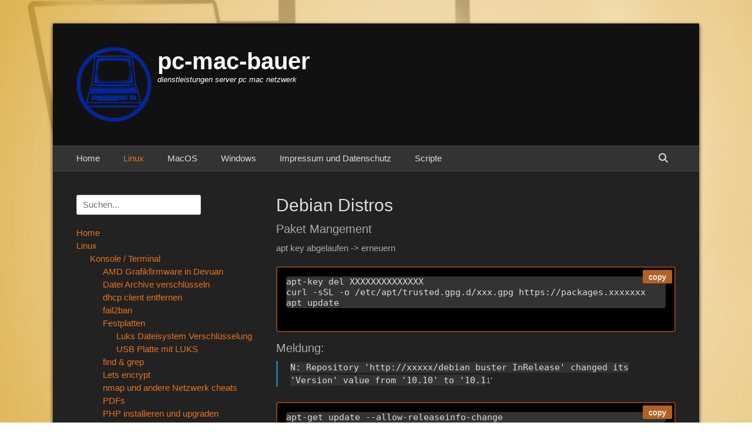

--- FILE ---
content_type: text/html; charset=UTF-8
request_url: https://pcmacb.de/?page_id=584
body_size: 10998
content:
		<!DOCTYPE html>
		<html lang="de">
		
<head>
		<meta charset="UTF-8">
		<link rel="profile" href="http://gmpg.org/xfn/11">
		<title>Debian Distros &#8211; pc-mac-bauer</title>
<meta name='robots' content='max-image-preview:large' />
<meta name="viewport" content="width=device-width, initial-scale=1, minimum-scale=1"><link rel="alternate" type="application/rss+xml" title="pc-mac-bauer &raquo; Feed" href="https://pcmacb.de/?feed=rss2" />
<link rel="alternate" type="application/rss+xml" title="pc-mac-bauer &raquo; Kommentar-Feed" href="https://pcmacb.de/?feed=comments-rss2" />
<link rel="alternate" title="oEmbed (JSON)" type="application/json+oembed" href="https://pcmacb.de/index.php?rest_route=%2Foembed%2F1.0%2Fembed&#038;url=https%3A%2F%2Fpcmacb.de%2F%3Fpage_id%3D584" />
<link rel="alternate" title="oEmbed (XML)" type="text/xml+oembed" href="https://pcmacb.de/index.php?rest_route=%2Foembed%2F1.0%2Fembed&#038;url=https%3A%2F%2Fpcmacb.de%2F%3Fpage_id%3D584&#038;format=xml" />
<style id='wp-img-auto-sizes-contain-inline-css' type='text/css'>
img:is([sizes=auto i],[sizes^="auto," i]){contain-intrinsic-size:3000px 1500px}
/*# sourceURL=wp-img-auto-sizes-contain-inline-css */
</style>
<style id='wp-emoji-styles-inline-css' type='text/css'>

	img.wp-smiley, img.emoji {
		display: inline !important;
		border: none !important;
		box-shadow: none !important;
		height: 1em !important;
		width: 1em !important;
		margin: 0 0.07em !important;
		vertical-align: -0.1em !important;
		background: none !important;
		padding: 0 !important;
	}
/*# sourceURL=wp-emoji-styles-inline-css */
</style>
<style id='wp-block-library-inline-css' type='text/css'>
:root{--wp-block-synced-color:#7a00df;--wp-block-synced-color--rgb:122,0,223;--wp-bound-block-color:var(--wp-block-synced-color);--wp-editor-canvas-background:#ddd;--wp-admin-theme-color:#007cba;--wp-admin-theme-color--rgb:0,124,186;--wp-admin-theme-color-darker-10:#006ba1;--wp-admin-theme-color-darker-10--rgb:0,107,160.5;--wp-admin-theme-color-darker-20:#005a87;--wp-admin-theme-color-darker-20--rgb:0,90,135;--wp-admin-border-width-focus:2px}@media (min-resolution:192dpi){:root{--wp-admin-border-width-focus:1.5px}}.wp-element-button{cursor:pointer}:root .has-very-light-gray-background-color{background-color:#eee}:root .has-very-dark-gray-background-color{background-color:#313131}:root .has-very-light-gray-color{color:#eee}:root .has-very-dark-gray-color{color:#313131}:root .has-vivid-green-cyan-to-vivid-cyan-blue-gradient-background{background:linear-gradient(135deg,#00d084,#0693e3)}:root .has-purple-crush-gradient-background{background:linear-gradient(135deg,#34e2e4,#4721fb 50%,#ab1dfe)}:root .has-hazy-dawn-gradient-background{background:linear-gradient(135deg,#faaca8,#dad0ec)}:root .has-subdued-olive-gradient-background{background:linear-gradient(135deg,#fafae1,#67a671)}:root .has-atomic-cream-gradient-background{background:linear-gradient(135deg,#fdd79a,#004a59)}:root .has-nightshade-gradient-background{background:linear-gradient(135deg,#330968,#31cdcf)}:root .has-midnight-gradient-background{background:linear-gradient(135deg,#020381,#2874fc)}:root{--wp--preset--font-size--normal:16px;--wp--preset--font-size--huge:42px}.has-regular-font-size{font-size:1em}.has-larger-font-size{font-size:2.625em}.has-normal-font-size{font-size:var(--wp--preset--font-size--normal)}.has-huge-font-size{font-size:var(--wp--preset--font-size--huge)}.has-text-align-center{text-align:center}.has-text-align-left{text-align:left}.has-text-align-right{text-align:right}.has-fit-text{white-space:nowrap!important}#end-resizable-editor-section{display:none}.aligncenter{clear:both}.items-justified-left{justify-content:flex-start}.items-justified-center{justify-content:center}.items-justified-right{justify-content:flex-end}.items-justified-space-between{justify-content:space-between}.screen-reader-text{border:0;clip-path:inset(50%);height:1px;margin:-1px;overflow:hidden;padding:0;position:absolute;width:1px;word-wrap:normal!important}.screen-reader-text:focus{background-color:#ddd;clip-path:none;color:#444;display:block;font-size:1em;height:auto;left:5px;line-height:normal;padding:15px 23px 14px;text-decoration:none;top:5px;width:auto;z-index:100000}html :where(.has-border-color){border-style:solid}html :where([style*=border-top-color]){border-top-style:solid}html :where([style*=border-right-color]){border-right-style:solid}html :where([style*=border-bottom-color]){border-bottom-style:solid}html :where([style*=border-left-color]){border-left-style:solid}html :where([style*=border-width]){border-style:solid}html :where([style*=border-top-width]){border-top-style:solid}html :where([style*=border-right-width]){border-right-style:solid}html :where([style*=border-bottom-width]){border-bottom-style:solid}html :where([style*=border-left-width]){border-left-style:solid}html :where(img[class*=wp-image-]){height:auto;max-width:100%}:where(figure){margin:0 0 1em}html :where(.is-position-sticky){--wp-admin--admin-bar--position-offset:var(--wp-admin--admin-bar--height,0px)}@media screen and (max-width:600px){html :where(.is-position-sticky){--wp-admin--admin-bar--position-offset:0px}}

/*# sourceURL=wp-block-library-inline-css */
</style><style id='wp-block-heading-inline-css' type='text/css'>
h1:where(.wp-block-heading).has-background,h2:where(.wp-block-heading).has-background,h3:where(.wp-block-heading).has-background,h4:where(.wp-block-heading).has-background,h5:where(.wp-block-heading).has-background,h6:where(.wp-block-heading).has-background{padding:1.25em 2.375em}h1.has-text-align-left[style*=writing-mode]:where([style*=vertical-lr]),h1.has-text-align-right[style*=writing-mode]:where([style*=vertical-rl]),h2.has-text-align-left[style*=writing-mode]:where([style*=vertical-lr]),h2.has-text-align-right[style*=writing-mode]:where([style*=vertical-rl]),h3.has-text-align-left[style*=writing-mode]:where([style*=vertical-lr]),h3.has-text-align-right[style*=writing-mode]:where([style*=vertical-rl]),h4.has-text-align-left[style*=writing-mode]:where([style*=vertical-lr]),h4.has-text-align-right[style*=writing-mode]:where([style*=vertical-rl]),h5.has-text-align-left[style*=writing-mode]:where([style*=vertical-lr]),h5.has-text-align-right[style*=writing-mode]:where([style*=vertical-rl]),h6.has-text-align-left[style*=writing-mode]:where([style*=vertical-lr]),h6.has-text-align-right[style*=writing-mode]:where([style*=vertical-rl]){rotate:180deg}
/*# sourceURL=https://pcmacb.de/wp-includes/blocks/heading/style.min.css */
</style>
<style id='wp-block-code-inline-css' type='text/css'>
.wp-block-code{box-sizing:border-box}.wp-block-code code{
  /*!rtl:begin:ignore*/direction:ltr;display:block;font-family:inherit;overflow-wrap:break-word;text-align:initial;white-space:pre-wrap
  /*!rtl:end:ignore*/}
/*# sourceURL=https://pcmacb.de/wp-includes/blocks/code/style.min.css */
</style>
<style id='wp-block-code-theme-inline-css' type='text/css'>
.wp-block-code{border:1px solid #ccc;border-radius:4px;font-family:Menlo,Consolas,monaco,monospace;padding:.8em 1em}
/*# sourceURL=https://pcmacb.de/wp-includes/blocks/code/theme.min.css */
</style>
<style id='wp-block-paragraph-inline-css' type='text/css'>
.is-small-text{font-size:.875em}.is-regular-text{font-size:1em}.is-large-text{font-size:2.25em}.is-larger-text{font-size:3em}.has-drop-cap:not(:focus):first-letter{float:left;font-size:8.4em;font-style:normal;font-weight:100;line-height:.68;margin:.05em .1em 0 0;text-transform:uppercase}body.rtl .has-drop-cap:not(:focus):first-letter{float:none;margin-left:.1em}p.has-drop-cap.has-background{overflow:hidden}:root :where(p.has-background){padding:1.25em 2.375em}:where(p.has-text-color:not(.has-link-color)) a{color:inherit}p.has-text-align-left[style*="writing-mode:vertical-lr"],p.has-text-align-right[style*="writing-mode:vertical-rl"]{rotate:180deg}
/*# sourceURL=https://pcmacb.de/wp-includes/blocks/paragraph/style.min.css */
</style>
<style id='wp-block-quote-inline-css' type='text/css'>
.wp-block-quote{box-sizing:border-box;overflow-wrap:break-word}.wp-block-quote.is-large:where(:not(.is-style-plain)),.wp-block-quote.is-style-large:where(:not(.is-style-plain)){margin-bottom:1em;padding:0 1em}.wp-block-quote.is-large:where(:not(.is-style-plain)) p,.wp-block-quote.is-style-large:where(:not(.is-style-plain)) p{font-size:1.5em;font-style:italic;line-height:1.6}.wp-block-quote.is-large:where(:not(.is-style-plain)) cite,.wp-block-quote.is-large:where(:not(.is-style-plain)) footer,.wp-block-quote.is-style-large:where(:not(.is-style-plain)) cite,.wp-block-quote.is-style-large:where(:not(.is-style-plain)) footer{font-size:1.125em;text-align:right}.wp-block-quote>cite{display:block}
/*# sourceURL=https://pcmacb.de/wp-includes/blocks/quote/style.min.css */
</style>
<style id='wp-block-quote-theme-inline-css' type='text/css'>
.wp-block-quote{border-left:.25em solid;margin:0 0 1.75em;padding-left:1em}.wp-block-quote cite,.wp-block-quote footer{color:currentColor;font-size:.8125em;font-style:normal;position:relative}.wp-block-quote:where(.has-text-align-right){border-left:none;border-right:.25em solid;padding-left:0;padding-right:1em}.wp-block-quote:where(.has-text-align-center){border:none;padding-left:0}.wp-block-quote.is-large,.wp-block-quote.is-style-large,.wp-block-quote:where(.is-style-plain){border:none}
/*# sourceURL=https://pcmacb.de/wp-includes/blocks/quote/theme.min.css */
</style>
<style id='global-styles-inline-css' type='text/css'>
:root{--wp--preset--aspect-ratio--square: 1;--wp--preset--aspect-ratio--4-3: 4/3;--wp--preset--aspect-ratio--3-4: 3/4;--wp--preset--aspect-ratio--3-2: 3/2;--wp--preset--aspect-ratio--2-3: 2/3;--wp--preset--aspect-ratio--16-9: 16/9;--wp--preset--aspect-ratio--9-16: 9/16;--wp--preset--color--black: #111111;--wp--preset--color--cyan-bluish-gray: #abb8c3;--wp--preset--color--white: #ffffff;--wp--preset--color--pale-pink: #f78da7;--wp--preset--color--vivid-red: #cf2e2e;--wp--preset--color--luminous-vivid-orange: #ff6900;--wp--preset--color--luminous-vivid-amber: #fcb900;--wp--preset--color--light-green-cyan: #7bdcb5;--wp--preset--color--vivid-green-cyan: #00d084;--wp--preset--color--pale-cyan-blue: #8ed1fc;--wp--preset--color--vivid-cyan-blue: #0693e3;--wp--preset--color--vivid-purple: #9b51e0;--wp--preset--color--gray: #f4f4f4;--wp--preset--color--yellow: #e5ae4a;--wp--preset--color--blue: #21759b;--wp--preset--gradient--vivid-cyan-blue-to-vivid-purple: linear-gradient(135deg,rgb(6,147,227) 0%,rgb(155,81,224) 100%);--wp--preset--gradient--light-green-cyan-to-vivid-green-cyan: linear-gradient(135deg,rgb(122,220,180) 0%,rgb(0,208,130) 100%);--wp--preset--gradient--luminous-vivid-amber-to-luminous-vivid-orange: linear-gradient(135deg,rgb(252,185,0) 0%,rgb(255,105,0) 100%);--wp--preset--gradient--luminous-vivid-orange-to-vivid-red: linear-gradient(135deg,rgb(255,105,0) 0%,rgb(207,46,46) 100%);--wp--preset--gradient--very-light-gray-to-cyan-bluish-gray: linear-gradient(135deg,rgb(238,238,238) 0%,rgb(169,184,195) 100%);--wp--preset--gradient--cool-to-warm-spectrum: linear-gradient(135deg,rgb(74,234,220) 0%,rgb(151,120,209) 20%,rgb(207,42,186) 40%,rgb(238,44,130) 60%,rgb(251,105,98) 80%,rgb(254,248,76) 100%);--wp--preset--gradient--blush-light-purple: linear-gradient(135deg,rgb(255,206,236) 0%,rgb(152,150,240) 100%);--wp--preset--gradient--blush-bordeaux: linear-gradient(135deg,rgb(254,205,165) 0%,rgb(254,45,45) 50%,rgb(107,0,62) 100%);--wp--preset--gradient--luminous-dusk: linear-gradient(135deg,rgb(255,203,112) 0%,rgb(199,81,192) 50%,rgb(65,88,208) 100%);--wp--preset--gradient--pale-ocean: linear-gradient(135deg,rgb(255,245,203) 0%,rgb(182,227,212) 50%,rgb(51,167,181) 100%);--wp--preset--gradient--electric-grass: linear-gradient(135deg,rgb(202,248,128) 0%,rgb(113,206,126) 100%);--wp--preset--gradient--midnight: linear-gradient(135deg,rgb(2,3,129) 0%,rgb(40,116,252) 100%);--wp--preset--font-size--small: 14px;--wp--preset--font-size--medium: 20px;--wp--preset--font-size--large: 48px;--wp--preset--font-size--x-large: 42px;--wp--preset--font-size--normal: 17px;--wp--preset--font-size--huge: 64px;--wp--preset--spacing--20: 0.44rem;--wp--preset--spacing--30: 0.67rem;--wp--preset--spacing--40: 1rem;--wp--preset--spacing--50: 1.5rem;--wp--preset--spacing--60: 2.25rem;--wp--preset--spacing--70: 3.38rem;--wp--preset--spacing--80: 5.06rem;--wp--preset--shadow--natural: 6px 6px 9px rgba(0, 0, 0, 0.2);--wp--preset--shadow--deep: 12px 12px 50px rgba(0, 0, 0, 0.4);--wp--preset--shadow--sharp: 6px 6px 0px rgba(0, 0, 0, 0.2);--wp--preset--shadow--outlined: 6px 6px 0px -3px rgb(255, 255, 255), 6px 6px rgb(0, 0, 0);--wp--preset--shadow--crisp: 6px 6px 0px rgb(0, 0, 0);}:where(.is-layout-flex){gap: 0.5em;}:where(.is-layout-grid){gap: 0.5em;}body .is-layout-flex{display: flex;}.is-layout-flex{flex-wrap: wrap;align-items: center;}.is-layout-flex > :is(*, div){margin: 0;}body .is-layout-grid{display: grid;}.is-layout-grid > :is(*, div){margin: 0;}:where(.wp-block-columns.is-layout-flex){gap: 2em;}:where(.wp-block-columns.is-layout-grid){gap: 2em;}:where(.wp-block-post-template.is-layout-flex){gap: 1.25em;}:where(.wp-block-post-template.is-layout-grid){gap: 1.25em;}.has-black-color{color: var(--wp--preset--color--black) !important;}.has-cyan-bluish-gray-color{color: var(--wp--preset--color--cyan-bluish-gray) !important;}.has-white-color{color: var(--wp--preset--color--white) !important;}.has-pale-pink-color{color: var(--wp--preset--color--pale-pink) !important;}.has-vivid-red-color{color: var(--wp--preset--color--vivid-red) !important;}.has-luminous-vivid-orange-color{color: var(--wp--preset--color--luminous-vivid-orange) !important;}.has-luminous-vivid-amber-color{color: var(--wp--preset--color--luminous-vivid-amber) !important;}.has-light-green-cyan-color{color: var(--wp--preset--color--light-green-cyan) !important;}.has-vivid-green-cyan-color{color: var(--wp--preset--color--vivid-green-cyan) !important;}.has-pale-cyan-blue-color{color: var(--wp--preset--color--pale-cyan-blue) !important;}.has-vivid-cyan-blue-color{color: var(--wp--preset--color--vivid-cyan-blue) !important;}.has-vivid-purple-color{color: var(--wp--preset--color--vivid-purple) !important;}.has-black-background-color{background-color: var(--wp--preset--color--black) !important;}.has-cyan-bluish-gray-background-color{background-color: var(--wp--preset--color--cyan-bluish-gray) !important;}.has-white-background-color{background-color: var(--wp--preset--color--white) !important;}.has-pale-pink-background-color{background-color: var(--wp--preset--color--pale-pink) !important;}.has-vivid-red-background-color{background-color: var(--wp--preset--color--vivid-red) !important;}.has-luminous-vivid-orange-background-color{background-color: var(--wp--preset--color--luminous-vivid-orange) !important;}.has-luminous-vivid-amber-background-color{background-color: var(--wp--preset--color--luminous-vivid-amber) !important;}.has-light-green-cyan-background-color{background-color: var(--wp--preset--color--light-green-cyan) !important;}.has-vivid-green-cyan-background-color{background-color: var(--wp--preset--color--vivid-green-cyan) !important;}.has-pale-cyan-blue-background-color{background-color: var(--wp--preset--color--pale-cyan-blue) !important;}.has-vivid-cyan-blue-background-color{background-color: var(--wp--preset--color--vivid-cyan-blue) !important;}.has-vivid-purple-background-color{background-color: var(--wp--preset--color--vivid-purple) !important;}.has-black-border-color{border-color: var(--wp--preset--color--black) !important;}.has-cyan-bluish-gray-border-color{border-color: var(--wp--preset--color--cyan-bluish-gray) !important;}.has-white-border-color{border-color: var(--wp--preset--color--white) !important;}.has-pale-pink-border-color{border-color: var(--wp--preset--color--pale-pink) !important;}.has-vivid-red-border-color{border-color: var(--wp--preset--color--vivid-red) !important;}.has-luminous-vivid-orange-border-color{border-color: var(--wp--preset--color--luminous-vivid-orange) !important;}.has-luminous-vivid-amber-border-color{border-color: var(--wp--preset--color--luminous-vivid-amber) !important;}.has-light-green-cyan-border-color{border-color: var(--wp--preset--color--light-green-cyan) !important;}.has-vivid-green-cyan-border-color{border-color: var(--wp--preset--color--vivid-green-cyan) !important;}.has-pale-cyan-blue-border-color{border-color: var(--wp--preset--color--pale-cyan-blue) !important;}.has-vivid-cyan-blue-border-color{border-color: var(--wp--preset--color--vivid-cyan-blue) !important;}.has-vivid-purple-border-color{border-color: var(--wp--preset--color--vivid-purple) !important;}.has-vivid-cyan-blue-to-vivid-purple-gradient-background{background: var(--wp--preset--gradient--vivid-cyan-blue-to-vivid-purple) !important;}.has-light-green-cyan-to-vivid-green-cyan-gradient-background{background: var(--wp--preset--gradient--light-green-cyan-to-vivid-green-cyan) !important;}.has-luminous-vivid-amber-to-luminous-vivid-orange-gradient-background{background: var(--wp--preset--gradient--luminous-vivid-amber-to-luminous-vivid-orange) !important;}.has-luminous-vivid-orange-to-vivid-red-gradient-background{background: var(--wp--preset--gradient--luminous-vivid-orange-to-vivid-red) !important;}.has-very-light-gray-to-cyan-bluish-gray-gradient-background{background: var(--wp--preset--gradient--very-light-gray-to-cyan-bluish-gray) !important;}.has-cool-to-warm-spectrum-gradient-background{background: var(--wp--preset--gradient--cool-to-warm-spectrum) !important;}.has-blush-light-purple-gradient-background{background: var(--wp--preset--gradient--blush-light-purple) !important;}.has-blush-bordeaux-gradient-background{background: var(--wp--preset--gradient--blush-bordeaux) !important;}.has-luminous-dusk-gradient-background{background: var(--wp--preset--gradient--luminous-dusk) !important;}.has-pale-ocean-gradient-background{background: var(--wp--preset--gradient--pale-ocean) !important;}.has-electric-grass-gradient-background{background: var(--wp--preset--gradient--electric-grass) !important;}.has-midnight-gradient-background{background: var(--wp--preset--gradient--midnight) !important;}.has-small-font-size{font-size: var(--wp--preset--font-size--small) !important;}.has-medium-font-size{font-size: var(--wp--preset--font-size--medium) !important;}.has-large-font-size{font-size: var(--wp--preset--font-size--large) !important;}.has-x-large-font-size{font-size: var(--wp--preset--font-size--x-large) !important;}
/*# sourceURL=global-styles-inline-css */
</style>

<style id='classic-theme-styles-inline-css' type='text/css'>
/*! This file is auto-generated */
.wp-block-button__link{color:#fff;background-color:#32373c;border-radius:9999px;box-shadow:none;text-decoration:none;padding:calc(.667em + 2px) calc(1.333em + 2px);font-size:1.125em}.wp-block-file__button{background:#32373c;color:#fff;text-decoration:none}
/*# sourceURL=/wp-includes/css/classic-themes.min.css */
</style>
<link rel='stylesheet' id='catchbase-style-css' href='https://pcmacb.de/wp-content/themes/catch-base/style.css?ver=20251211-131114' type='text/css' media='all' />
<link rel='stylesheet' id='catch-base-block-style-css' href='https://pcmacb.de/wp-content/themes/catch-base/css/blocks.css?ver=3.5.1' type='text/css' media='all' />
<link rel='stylesheet' id='font-awesome-css' href='https://pcmacb.de/wp-content/themes/catch-base/css/font-awesome/css/all.min.css?ver=6.7.2' type='text/css' media='all' />
<link rel='stylesheet' id='catchbase-dark-css' href='https://pcmacb.de/wp-content/themes/catch-base/css/colors/dark.css' type='text/css' media='all' />
<link rel='stylesheet' id='catchbase-responsive-css' href='https://pcmacb.de/wp-content/themes/catch-base/css/responsive.css?ver=6.9' type='text/css' media='all' />
<link rel='stylesheet' id='jquery-sidr-css' href='https://pcmacb.de/wp-content/themes/catch-base/css/jquery.sidr.dark.min.css?ver=2.1.0' type='text/css' media='all' />
<script type="text/javascript" src="https://pcmacb.de/wp-includes/js/jquery/jquery.min.js?ver=3.7.1" id="jquery-core-js"></script>
<script type="text/javascript" src="https://pcmacb.de/wp-includes/js/jquery/jquery-migrate.min.js?ver=3.4.1" id="jquery-migrate-js"></script>
<script type="text/javascript" src="https://pcmacb.de/wp-content/themes/catch-base/js/jquery.sidr.min.js?ver=2.2.1.1" id="jquery-sidr-js"></script>
<script type="text/javascript" src="https://pcmacb.de/wp-content/themes/catch-base/js/catchbase-custom-scripts.min.js" id="catchbase-custom-scripts-js"></script>
<link rel="https://api.w.org/" href="https://pcmacb.de/index.php?rest_route=/" /><link rel="alternate" title="JSON" type="application/json" href="https://pcmacb.de/index.php?rest_route=/wp/v2/pages/584" /><link rel="EditURI" type="application/rsd+xml" title="RSD" href="https://pcmacb.de/xmlrpc.php?rsd" />
<meta name="generator" content="WordPress 6.9" />
<link rel="canonical" href="https://pcmacb.de/?page_id=584" />
<link rel='shortlink' href='https://pcmacb.de/?p=584' />
	<style type="text/css">
				.site-title a,
			.site-description {
				color: #ffffff !important;
			}
		</style>
	<style type="text/css" id="custom-background-css">
body.custom-background { background-color: #ffffff; background-image: url("https://pcmacb.de/wp-content/uploads/2020/10/backhome-2-1.jpg"); background-position: center center; background-size: cover; background-repeat: no-repeat; background-attachment: fixed; }
</style>
	<link rel="icon" href="https://pcmacb.de/wp-content/uploads/2020/06/cropped-pcmac-white-orig-32x32.png" sizes="32x32" />
<link rel="icon" href="https://pcmacb.de/wp-content/uploads/2020/06/cropped-pcmac-white-orig-192x192.png" sizes="192x192" />
<link rel="apple-touch-icon" href="https://pcmacb.de/wp-content/uploads/2020/06/cropped-pcmac-white-orig-180x180.png" />
<meta name="msapplication-TileImage" content="https://pcmacb.de/wp-content/uploads/2020/06/cropped-pcmac-white-orig-270x270.png" />
		<style type="text/css" id="wp-custom-css">
			.codebox {
  position: relative;
  border: 2px solid #844210;
  padding: 1em;
  background: #000000;
  margin: 1em 0;
  border-radius: 4px;
}

.copy-btn {
  position: absolute;
  top: 4px;
  right: 4px;
  background: #b26225;
  color: #fff;
  border: none;
  padding: 5px 10px;
  cursor: pointer;
  border-radius: 2px;
  font-size: 0.9em;
}

.copy-btn:hover {
  background: #000000;
}
		</style>
		</head>

<body class="wp-singular page-template-default page page-id-584 page-child parent-pageid-168 custom-background wp-custom-logo wp-embed-responsive wp-theme-catch-base two-columns content-right full-content mobile-menu-one">


		<div id="page" class="hfeed site">
				<header id="masthead" role="banner">
    		<div class="wrapper">
		
    <div id="mobile-header-left-menu" class="mobile-menu-anchor primary-menu">
        <a href="#mobile-header-left-nav" id="header-left-menu" class="font-awesome fa-menu">
            <span class="mobile-menu-text">Menü</span>
        </a>
    </div><!-- #mobile-header-menu -->
    <div id="site-branding" class="logo-left">
				<div id="site-logo"><a href="https://pcmacb.de/" class="custom-logo-link" rel="home"><img width="128" height="128" src="https://pcmacb.de/wp-content/uploads/2020/06/cropped-pcmac-tp.png" class="custom-logo" alt="pc-mac-bauer" decoding="async" /></a></div><!-- #site-logo --><div id="site-header"><p class="site-title"><a href="https://pcmacb.de/">pc-mac-bauer</a></p><p class="site-description">dienstleistungen server pc mac netzwerk</p></div><!-- #site-header --></div><!-- #site-branding-->	<aside class="sidebar sidebar-header-right widget-area">
			</aside><!-- .sidebar .header-sidebar .widget-area -->
			</div><!-- .wrapper -->
		</header><!-- #masthead -->
			<nav class="site-navigation nav-primary search-enabled" role="navigation">
        <div class="wrapper">
            <h3 class="assistive-text">Primäres Menü</h3>
            <div class="screen-reader-text skip-link"><a href="#content" title="Zum Inhalt springen">Zum Inhalt springen</a></div>
            <ul id="menu-top" class="menu catchbase-nav-menu"><li id="menu-item-399" class="menu-item menu-item-type-post_type menu-item-object-page menu-item-home menu-item-399"><a href="https://pcmacb.de/">Home</a></li>
<li id="menu-item-443" class="menu-item menu-item-type-post_type menu-item-object-page current-menu-ancestor current-menu-parent current_page_parent current_page_ancestor menu-item-has-children menu-item-443"><a href="https://pcmacb.de/?page_id=441">Linux</a>
<ul class="sub-menu">
	<li id="menu-item-434" class="menu-item menu-item-type-post_type menu-item-object-page current-page-ancestor current-page-parent menu-item-has-children menu-item-434"><a href="https://pcmacb.de/?page_id=168">Konsole / Terminal</a>
	<ul class="sub-menu">
		<li id="menu-item-561" class="menu-item menu-item-type-post_type menu-item-object-page menu-item-561"><a href="https://pcmacb.de/?page_id=559">AMD Grafikfirmware in Devuan</a></li>
		<li id="menu-item-435" class="menu-item menu-item-type-post_type menu-item-object-page menu-item-435"><a href="https://pcmacb.de/?page_id=419">Datei Archive verschlüsseln</a></li>
		<li id="menu-item-436" class="menu-item menu-item-type-post_type menu-item-object-page menu-item-436"><a href="https://pcmacb.de/?page_id=389">dhcp client entfernen</a></li>
		<li id="menu-item-1461" class="menu-item menu-item-type-post_type menu-item-object-page menu-item-1461"><a href="https://pcmacb.de/?page_id=1459">fail2ban</a></li>
		<li id="menu-item-564" class="menu-item menu-item-type-post_type menu-item-object-page menu-item-has-children menu-item-564"><a href="https://pcmacb.de/?page_id=562">Festplatten</a>
		<ul class="sub-menu">
			<li id="menu-item-725" class="menu-item menu-item-type-post_type menu-item-object-page menu-item-725"><a href="https://pcmacb.de/?page_id=706">Luks Dateisystem Verschlüsselung</a></li>
			<li id="menu-item-732" class="menu-item menu-item-type-post_type menu-item-object-page menu-item-732"><a href="https://pcmacb.de/?page_id=729">USB Platte mit LUKS</a></li>
		</ul>
</li>
		<li id="menu-item-437" class="menu-item menu-item-type-post_type menu-item-object-page menu-item-437"><a href="https://pcmacb.de/?page_id=414">find &#038; grep</a></li>
		<li id="menu-item-788" class="menu-item menu-item-type-post_type menu-item-object-page menu-item-788"><a href="https://pcmacb.de/?page_id=778">Lets encrypt</a></li>
		<li id="menu-item-438" class="menu-item menu-item-type-post_type menu-item-object-page menu-item-438"><a href="https://pcmacb.de/?page_id=391">nmap und andere Netzwerk cheats</a></li>
		<li id="menu-item-533" class="menu-item menu-item-type-post_type menu-item-object-page menu-item-533"><a href="https://pcmacb.de/?page_id=530">PDFs</a></li>
		<li id="menu-item-974" class="menu-item menu-item-type-post_type menu-item-object-page menu-item-974"><a href="https://pcmacb.de/?page_id=971">PHP installieren und upgraden</a></li>
		<li id="menu-item-512" class="menu-item menu-item-type-post_type menu-item-object-page menu-item-512"><a href="https://pcmacb.de/?page_id=504">sudoers</a></li>
		<li id="menu-item-1025" class="menu-item menu-item-type-post_type menu-item-object-page menu-item-1025"><a href="https://pcmacb.de/?page_id=1022">Swap</a></li>
		<li id="menu-item-403" class="menu-item menu-item-type-post_type menu-item-object-page menu-item-403"><a href="https://pcmacb.de/?page_id=236">tmux cheat sheet</a></li>
		<li id="menu-item-440" class="menu-item menu-item-type-post_type menu-item-object-page menu-item-440"><a href="https://pcmacb.de/?page_id=417">verzeichnis größen ermitteln</a></li>
		<li id="menu-item-670" class="menu-item menu-item-type-post_type menu-item-object-page menu-item-670"><a href="https://pcmacb.de/?page_id=668">zusatz / spezial / ohne kategorie</a></li>
	</ul>
</li>
	<li id="menu-item-431" class="menu-item menu-item-type-post_type menu-item-object-page menu-item-431"><a href="https://pcmacb.de/?page_id=393">GRUB (Grand Unified Bootloader)</a></li>
	<li id="menu-item-1472" class="menu-item menu-item-type-post_type menu-item-object-page menu-item-1472"><a href="https://pcmacb.de/?page_id=1466">Manjaro Linux (Arch basiert)</a></li>
	<li id="menu-item-429" class="menu-item menu-item-type-post_type menu-item-object-page menu-item-429"><a href="https://pcmacb.de/?page_id=155">OpenSUSE</a></li>
	<li id="menu-item-590" class="menu-item menu-item-type-post_type menu-item-object-page current-menu-item page_item page-item-584 current_page_item menu-item-has-children menu-item-590"><a href="https://pcmacb.de/?page_id=584" aria-current="page">Debian</a>
	<ul class="sub-menu">
		<li id="menu-item-1006" class="menu-item menu-item-type-post_type menu-item-object-page menu-item-1006"><a href="https://pcmacb.de/?page_id=1004">Upgrade bullseye->bookworm</a></li>
	</ul>
</li>
	<li id="menu-item-723" class="menu-item menu-item-type-post_type menu-item-object-page menu-item-723"><a href="https://pcmacb.de/?page_id=714">Rocky Linux</a></li>
	<li id="menu-item-1280" class="menu-item menu-item-type-post_type menu-item-object-page menu-item-1280"><a href="https://pcmacb.de/?page_id=1257">mysql mariadb</a></li>
	<li id="menu-item-428" class="menu-item menu-item-type-post_type menu-item-object-page menu-item-has-children menu-item-428"><a href="https://pcmacb.de/?page_id=112">Nextcloud</a>
	<ul class="sub-menu">
		<li id="menu-item-697" class="menu-item menu-item-type-post_type menu-item-object-page menu-item-697"><a href="https://pcmacb.de/?page_id=686">Nextcloud occ Befehle</a></li>
		<li id="menu-item-1016" class="menu-item menu-item-type-post_type menu-item-object-page menu-item-1016"><a href="https://pcmacb.de/?page_id=1013">Bruteforce settings reset</a></li>
		<li id="menu-item-995" class="menu-item menu-item-type-post_type menu-item-object-page menu-item-995"><a href="https://pcmacb.de/?page_id=980">changed ocm-provider</a></li>
		<li id="menu-item-750" class="menu-item menu-item-type-post_type menu-item-object-page menu-item-750"><a href="https://pcmacb.de/?page_id=748">Nextcloud login loop</a></li>
		<li id="menu-item-430" class="menu-item menu-item-type-post_type menu-item-object-page menu-item-430"><a href="https://pcmacb.de/?page_id=122">PHP Probleme und Fehler</a></li>
		<li id="menu-item-769" class="menu-item menu-item-type-post_type menu-item-object-page menu-item-769"><a href="https://pcmacb.de/?page_id=767">Opcache zu klein</a></li>
		<li id="menu-item-765" class="menu-item menu-item-type-post_type menu-item-object-page menu-item-765"><a href="https://pcmacb.de/?page_id=763">redis memcache</a></li>
		<li id="menu-item-943" class="menu-item menu-item-type-post_type menu-item-object-page menu-item-943"><a href="https://pcmacb.de/?page_id=941">Previews brauchen zu viel Platz</a></li>
	</ul>
</li>
	<li id="menu-item-427" class="menu-item menu-item-type-post_type menu-item-object-page menu-item-427"><a href="https://pcmacb.de/?page_id=396">Firefox/ Chrome  Profil starten</a></li>
	<li id="menu-item-738" class="menu-item menu-item-type-post_type menu-item-object-page menu-item-738"><a href="https://pcmacb.de/?page_id=712">Flatpak</a></li>
	<li id="menu-item-515" class="menu-item menu-item-type-post_type menu-item-object-page menu-item-515"><a href="https://pcmacb.de/?page_id=513">KeePass in Linux Systemen</a></li>
	<li id="menu-item-856" class="menu-item menu-item-type-post_type menu-item-object-page menu-item-856"><a href="https://pcmacb.de/?page_id=854">SPF oder DKIM</a></li>
	<li id="menu-item-852" class="menu-item menu-item-type-post_type menu-item-object-page menu-item-852"><a href="https://pcmacb.de/?page_id=849">SpamAssassin</a></li>
	<li id="menu-item-1281" class="menu-item menu-item-type-post_type menu-item-object-page menu-item-1281"><a href="https://pcmacb.de/?page_id=1250">Typo3</a></li>
	<li id="menu-item-432" class="menu-item menu-item-type-post_type menu-item-object-page menu-item-432"><a href="https://pcmacb.de/?page_id=180">VMware / VirtualBox</a></li>
</ul>
</li>
<li id="menu-item-1124" class="menu-item menu-item-type-post_type menu-item-object-page menu-item-has-children menu-item-1124"><a href="https://pcmacb.de/?page_id=1122">MacOS</a>
<ul class="sub-menu">
	<li id="menu-item-1132" class="menu-item menu-item-type-post_type menu-item-object-page menu-item-1132"><a href="https://pcmacb.de/?page_id=1127">Brew</a></li>
	<li id="menu-item-1428" class="menu-item menu-item-type-post_type menu-item-object-page menu-item-1428"><a href="https://pcmacb.de/?page_id=1426">Full Restore from TimeMachine</a></li>
	<li id="menu-item-1174" class="menu-item menu-item-type-post_type menu-item-object-page menu-item-has-children menu-item-1174"><a href="https://pcmacb.de/?page_id=1136">QEMU</a>
	<ul class="sub-menu">
		<li id="menu-item-1224" class="menu-item menu-item-type-post_type menu-item-object-page menu-item-1224"><a href="https://pcmacb.de/?page_id=1222">Qemu Disk Management</a></li>
		<li id="menu-item-1185" class="menu-item menu-item-type-post_type menu-item-object-page menu-item-1185"><a href="https://pcmacb.de/?page_id=1180">qemu Snapshots</a></li>
		<li id="menu-item-1179" class="menu-item menu-item-type-post_type menu-item-object-page menu-item-1179"><a href="https://pcmacb.de/?page_id=1175">Spice</a></li>
	</ul>
</li>
	<li id="menu-item-1135" class="menu-item menu-item-type-post_type menu-item-object-page menu-item-1135"><a href="https://pcmacb.de/?page_id=1133">Screenshot</a></li>
	<li id="menu-item-1248" class="menu-item menu-item-type-post_type menu-item-object-page menu-item-1248"><a href="https://pcmacb.de/?page_id=1246">Shell Skripte als App</a></li>
	<li id="menu-item-1194" class="menu-item menu-item-type-post_type menu-item-object-page menu-item-1194"><a href="https://pcmacb.de/?page_id=1190">Start beim Aufklappen?</a></li>
	<li id="menu-item-1391" class="menu-item menu-item-type-post_type menu-item-object-page menu-item-1391"><a href="https://pcmacb.de/?page_id=1321">Apps (möglichst) vollständig deinstallieren</a></li>
</ul>
</li>
<li id="menu-item-1214" class="menu-item menu-item-type-post_type menu-item-object-page menu-item-has-children menu-item-1214"><a href="https://pcmacb.de/?page_id=1211">Windows</a>
<ul class="sub-menu">
	<li id="menu-item-1453" class="menu-item menu-item-type-post_type menu-item-object-page menu-item-1453"><a href="https://pcmacb.de/?page_id=1451">Umstieg auf Windows 11</a></li>
	<li id="menu-item-1204" class="menu-item menu-item-type-post_type menu-item-object-page menu-item-1204"><a href="https://pcmacb.de/?page_id=1202">Windows Anmeldebildschirm-Tastatur umstellen</a></li>
	<li id="menu-item-1458" class="menu-item menu-item-type-post_type menu-item-object-page menu-item-1458"><a href="https://pcmacb.de/?page_id=1456">DNS cache systemweit löschen</a></li>
</ul>
</li>
<li id="menu-item-409" class="menu-item menu-item-type-post_type menu-item-object-page menu-item-privacy-policy menu-item-409"><a rel="privacy-policy" href="https://pcmacb.de/?page_id=59">Impressum und Datenschutz</a></li>
<li id="menu-item-813" class="menu-item menu-item-type-post_type menu-item-object-page menu-item-has-children menu-item-813"><a href="https://pcmacb.de/?page_id=809">Scripte</a>
<ul class="sub-menu">
	<li id="menu-item-816" class="menu-item menu-item-type-post_type menu-item-object-page menu-item-816"><a href="https://pcmacb.de/?page_id=814">variablen, funktionen</a></li>
	<li id="menu-item-808" class="menu-item menu-item-type-post_type menu-item-object-page menu-item-808"><a href="https://pcmacb.de/?page_id=801">Backup-Skript für SQL Datenbanken</a></li>
	<li id="menu-item-1444" class="menu-item menu-item-type-post_type menu-item-object-page menu-item-1444"><a href="https://pcmacb.de/?page_id=1432">Inkrementelles Backup mit rsync</a></li>
	<li id="menu-item-920" class="menu-item menu-item-type-post_type menu-item-object-page menu-item-920"><a href="https://pcmacb.de/?page_id=910">Inkrementelles Backup über SSH (veraltet)</a></li>
	<li id="menu-item-967" class="menu-item menu-item-type-post_type menu-item-object-page menu-item-967"><a href="https://pcmacb.de/?page_id=965">Letsencrypt-Zertifikat erneuern</a></li>
	<li id="menu-item-956" class="menu-item menu-item-type-post_type menu-item-object-page menu-item-956"><a href="https://pcmacb.de/?page_id=954">Touchpad aus/anschalten per Tastaturkurzbefehl</a></li>
</ul>
</li>
</ul>                <div id="search-toggle" class="font-awesome">
                    <a class="screen-reader-text" href="#search-container">Suchen</a>
                </div>

                <div id="search-container" class="displaynone">
                    
<form role="search" method="get" class="search-form" action="https://pcmacb.de/">
	<label>
		<span class="screen-reader-text">Suche nach:</span>
		<input type="search" class="search-field" placeholder="Suchen..." value="" name="s" title="Suche nach:">
	</label>
	<input type="submit" class="search-submit" value="Suchen">
</form>
                </div>
    	</div><!-- .wrapper -->
    </nav><!-- .nav-primary -->
    <!-- Disable Header Image -->		<div id="content" class="site-content">
			<div class="wrapper">
	
	<main id="main" class="site-main" role="main">

		
			
<article id="post-584" class="post-584 page type-page status-publish hentry">
	<!-- Page/Post Single Image Disabled or No Image set in Post Thumbnail -->	<div class="entry-container">
		<header class="entry-header">
			<h1 class="entry-title">Debian Distros</h1>
		</header><!-- .entry-header -->

		<div class="entry-content">
			
<h4 class="wp-block-heading">Paket Mangement</h4>



<p>apt key abgelaufen -&gt; erneuern</p>



<pre class="wp-block-code"><code>apt-key del XXXXXXXXXXXXXX
curl -sSL -o /etc/apt/trusted.gpg.d/xxx.gpg https://packages.xxxxxxx
apt update</code></pre>



<h4 class="wp-block-heading">Meldung:</h4>



<blockquote class="wp-block-quote is-layout-flow wp-block-quote-is-layout-flow">
<p><code>N: Repository 'http://xxxxx/debian buster InRelease' changed its 'Version' value from '10.10' to '10.1</code>1&#8242;</p>
</blockquote>



<pre class="wp-block-code"><code>apt-get update --allow-releaseinfo-change</code></pre>



<h5 class="wp-block-heading">installierte pakete suchen</h5>



<p><code>dpkg -l | grep <em>paketname</em></code></p>



<h3 class="wp-block-heading">Kernel Images in Debian aufräumen</h3>



<p>alte Kernel nehmen Plattenplatz weg, es ist gut, sie ab und zu aufzuräumen:</p>



<pre class="wp-block-code"><code>uname -mrs
uname -a
# zeigt den gebooteten Kernel an
# auflisten der installierten Kernels mit:
dpkg --list | egrep -i --color 'linux-image|linux-headers'
</code></pre>



<p>zum deinstallieren überflüssiger Kernel:</p>



<pre class="wp-block-code"><code>apt --purge remove linux-image-3.16.0-4-amd64</code></pre>



<p>in moderneren Systemen reicht möglicherweise die automatische Aufräumfunktion:</p>



<pre class="wp-block-code"><code>apt --purge autoremove</code></pre>



<h2 class="wp-block-heading">Keyboard Layout ändern</h2>



<pre class="wp-block-code"><code>nano /etc/default/keyboard
XkbLayout = “de”

cat /etc/X11/default-display-manager

dpkg-reconfigure keyboard-configuration</code></pre>
					</div><!-- .entry-content -->
			</div><!-- .entry-container -->
</article><!-- #post-## -->
			
		
	</main><!-- #main -->


	<aside class="sidebar sidebar-primary widget-area" role="complementary">
	<section id="search-2" class="widget widget_search"><div class="widget-wrap">
<form role="search" method="get" class="search-form" action="https://pcmacb.de/">
	<label>
		<span class="screen-reader-text">Suche nach:</span>
		<input type="search" class="search-field" placeholder="Suchen..." value="" name="s" title="Suche nach:">
	</label>
	<input type="submit" class="search-submit" value="Suchen">
</form>
</div><!-- .widget-wrap --></section><!-- #widget-default-search --><section id="nav_menu-5" class="widget widget_nav_menu"><div class="widget-wrap"><div class="menu-top-container"><ul id="menu-top-1" class="menu"><li class="menu-item menu-item-type-post_type menu-item-object-page menu-item-home menu-item-399"><a href="https://pcmacb.de/">Home</a></li>
<li class="menu-item menu-item-type-post_type menu-item-object-page current-menu-ancestor current-menu-parent current_page_parent current_page_ancestor menu-item-has-children menu-item-443"><a href="https://pcmacb.de/?page_id=441">Linux</a>
<ul class="sub-menu">
	<li class="menu-item menu-item-type-post_type menu-item-object-page current-page-ancestor current-page-parent menu-item-has-children menu-item-434"><a href="https://pcmacb.de/?page_id=168">Konsole / Terminal</a>
	<ul class="sub-menu">
		<li class="menu-item menu-item-type-post_type menu-item-object-page menu-item-561"><a href="https://pcmacb.de/?page_id=559">AMD Grafikfirmware in Devuan</a></li>
		<li class="menu-item menu-item-type-post_type menu-item-object-page menu-item-435"><a href="https://pcmacb.de/?page_id=419">Datei Archive verschlüsseln</a></li>
		<li class="menu-item menu-item-type-post_type menu-item-object-page menu-item-436"><a href="https://pcmacb.de/?page_id=389">dhcp client entfernen</a></li>
		<li class="menu-item menu-item-type-post_type menu-item-object-page menu-item-1461"><a href="https://pcmacb.de/?page_id=1459">fail2ban</a></li>
		<li class="menu-item menu-item-type-post_type menu-item-object-page menu-item-has-children menu-item-564"><a href="https://pcmacb.de/?page_id=562">Festplatten</a>
		<ul class="sub-menu">
			<li class="menu-item menu-item-type-post_type menu-item-object-page menu-item-725"><a href="https://pcmacb.de/?page_id=706">Luks Dateisystem Verschlüsselung</a></li>
			<li class="menu-item menu-item-type-post_type menu-item-object-page menu-item-732"><a href="https://pcmacb.de/?page_id=729">USB Platte mit LUKS</a></li>
		</ul>
</li>
		<li class="menu-item menu-item-type-post_type menu-item-object-page menu-item-437"><a href="https://pcmacb.de/?page_id=414">find &#038; grep</a></li>
		<li class="menu-item menu-item-type-post_type menu-item-object-page menu-item-788"><a href="https://pcmacb.de/?page_id=778">Lets encrypt</a></li>
		<li class="menu-item menu-item-type-post_type menu-item-object-page menu-item-438"><a href="https://pcmacb.de/?page_id=391">nmap und andere Netzwerk cheats</a></li>
		<li class="menu-item menu-item-type-post_type menu-item-object-page menu-item-533"><a href="https://pcmacb.de/?page_id=530">PDFs</a></li>
		<li class="menu-item menu-item-type-post_type menu-item-object-page menu-item-974"><a href="https://pcmacb.de/?page_id=971">PHP installieren und upgraden</a></li>
		<li class="menu-item menu-item-type-post_type menu-item-object-page menu-item-512"><a href="https://pcmacb.de/?page_id=504">sudoers</a></li>
		<li class="menu-item menu-item-type-post_type menu-item-object-page menu-item-1025"><a href="https://pcmacb.de/?page_id=1022">Swap</a></li>
		<li class="menu-item menu-item-type-post_type menu-item-object-page menu-item-403"><a href="https://pcmacb.de/?page_id=236">tmux cheat sheet</a></li>
		<li class="menu-item menu-item-type-post_type menu-item-object-page menu-item-440"><a href="https://pcmacb.de/?page_id=417">verzeichnis größen ermitteln</a></li>
		<li class="menu-item menu-item-type-post_type menu-item-object-page menu-item-670"><a href="https://pcmacb.de/?page_id=668">zusatz / spezial / ohne kategorie</a></li>
	</ul>
</li>
	<li class="menu-item menu-item-type-post_type menu-item-object-page menu-item-431"><a href="https://pcmacb.de/?page_id=393">GRUB (Grand Unified Bootloader)</a></li>
	<li class="menu-item menu-item-type-post_type menu-item-object-page menu-item-1472"><a href="https://pcmacb.de/?page_id=1466">Manjaro Linux (Arch basiert)</a></li>
	<li class="menu-item menu-item-type-post_type menu-item-object-page menu-item-429"><a href="https://pcmacb.de/?page_id=155">OpenSUSE</a></li>
	<li class="menu-item menu-item-type-post_type menu-item-object-page current-menu-item page_item page-item-584 current_page_item menu-item-has-children menu-item-590"><a href="https://pcmacb.de/?page_id=584" aria-current="page">Debian</a>
	<ul class="sub-menu">
		<li class="menu-item menu-item-type-post_type menu-item-object-page menu-item-1006"><a href="https://pcmacb.de/?page_id=1004">Upgrade bullseye->bookworm</a></li>
	</ul>
</li>
	<li class="menu-item menu-item-type-post_type menu-item-object-page menu-item-723"><a href="https://pcmacb.de/?page_id=714">Rocky Linux</a></li>
	<li class="menu-item menu-item-type-post_type menu-item-object-page menu-item-1280"><a href="https://pcmacb.de/?page_id=1257">mysql mariadb</a></li>
	<li class="menu-item menu-item-type-post_type menu-item-object-page menu-item-has-children menu-item-428"><a href="https://pcmacb.de/?page_id=112">Nextcloud</a>
	<ul class="sub-menu">
		<li class="menu-item menu-item-type-post_type menu-item-object-page menu-item-697"><a href="https://pcmacb.de/?page_id=686">Nextcloud occ Befehle</a></li>
		<li class="menu-item menu-item-type-post_type menu-item-object-page menu-item-1016"><a href="https://pcmacb.de/?page_id=1013">Bruteforce settings reset</a></li>
		<li class="menu-item menu-item-type-post_type menu-item-object-page menu-item-995"><a href="https://pcmacb.de/?page_id=980">changed ocm-provider</a></li>
		<li class="menu-item menu-item-type-post_type menu-item-object-page menu-item-750"><a href="https://pcmacb.de/?page_id=748">Nextcloud login loop</a></li>
		<li class="menu-item menu-item-type-post_type menu-item-object-page menu-item-430"><a href="https://pcmacb.de/?page_id=122">PHP Probleme und Fehler</a></li>
		<li class="menu-item menu-item-type-post_type menu-item-object-page menu-item-769"><a href="https://pcmacb.de/?page_id=767">Opcache zu klein</a></li>
		<li class="menu-item menu-item-type-post_type menu-item-object-page menu-item-765"><a href="https://pcmacb.de/?page_id=763">redis memcache</a></li>
		<li class="menu-item menu-item-type-post_type menu-item-object-page menu-item-943"><a href="https://pcmacb.de/?page_id=941">Previews brauchen zu viel Platz</a></li>
	</ul>
</li>
	<li class="menu-item menu-item-type-post_type menu-item-object-page menu-item-427"><a href="https://pcmacb.de/?page_id=396">Firefox/ Chrome  Profil starten</a></li>
	<li class="menu-item menu-item-type-post_type menu-item-object-page menu-item-738"><a href="https://pcmacb.de/?page_id=712">Flatpak</a></li>
	<li class="menu-item menu-item-type-post_type menu-item-object-page menu-item-515"><a href="https://pcmacb.de/?page_id=513">KeePass in Linux Systemen</a></li>
	<li class="menu-item menu-item-type-post_type menu-item-object-page menu-item-856"><a href="https://pcmacb.de/?page_id=854">SPF oder DKIM</a></li>
	<li class="menu-item menu-item-type-post_type menu-item-object-page menu-item-852"><a href="https://pcmacb.de/?page_id=849">SpamAssassin</a></li>
	<li class="menu-item menu-item-type-post_type menu-item-object-page menu-item-1281"><a href="https://pcmacb.de/?page_id=1250">Typo3</a></li>
	<li class="menu-item menu-item-type-post_type menu-item-object-page menu-item-432"><a href="https://pcmacb.de/?page_id=180">VMware / VirtualBox</a></li>
</ul>
</li>
<li class="menu-item menu-item-type-post_type menu-item-object-page menu-item-has-children menu-item-1124"><a href="https://pcmacb.de/?page_id=1122">MacOS</a>
<ul class="sub-menu">
	<li class="menu-item menu-item-type-post_type menu-item-object-page menu-item-1132"><a href="https://pcmacb.de/?page_id=1127">Brew</a></li>
	<li class="menu-item menu-item-type-post_type menu-item-object-page menu-item-1428"><a href="https://pcmacb.de/?page_id=1426">Full Restore from TimeMachine</a></li>
	<li class="menu-item menu-item-type-post_type menu-item-object-page menu-item-has-children menu-item-1174"><a href="https://pcmacb.de/?page_id=1136">QEMU</a>
	<ul class="sub-menu">
		<li class="menu-item menu-item-type-post_type menu-item-object-page menu-item-1224"><a href="https://pcmacb.de/?page_id=1222">Qemu Disk Management</a></li>
		<li class="menu-item menu-item-type-post_type menu-item-object-page menu-item-1185"><a href="https://pcmacb.de/?page_id=1180">qemu Snapshots</a></li>
		<li class="menu-item menu-item-type-post_type menu-item-object-page menu-item-1179"><a href="https://pcmacb.de/?page_id=1175">Spice</a></li>
	</ul>
</li>
	<li class="menu-item menu-item-type-post_type menu-item-object-page menu-item-1135"><a href="https://pcmacb.de/?page_id=1133">Screenshot</a></li>
	<li class="menu-item menu-item-type-post_type menu-item-object-page menu-item-1248"><a href="https://pcmacb.de/?page_id=1246">Shell Skripte als App</a></li>
	<li class="menu-item menu-item-type-post_type menu-item-object-page menu-item-1194"><a href="https://pcmacb.de/?page_id=1190">Start beim Aufklappen?</a></li>
	<li class="menu-item menu-item-type-post_type menu-item-object-page menu-item-1391"><a href="https://pcmacb.de/?page_id=1321">Apps (möglichst) vollständig deinstallieren</a></li>
</ul>
</li>
<li class="menu-item menu-item-type-post_type menu-item-object-page menu-item-has-children menu-item-1214"><a href="https://pcmacb.de/?page_id=1211">Windows</a>
<ul class="sub-menu">
	<li class="menu-item menu-item-type-post_type menu-item-object-page menu-item-1453"><a href="https://pcmacb.de/?page_id=1451">Umstieg auf Windows 11</a></li>
	<li class="menu-item menu-item-type-post_type menu-item-object-page menu-item-1204"><a href="https://pcmacb.de/?page_id=1202">Windows Anmeldebildschirm-Tastatur umstellen</a></li>
	<li class="menu-item menu-item-type-post_type menu-item-object-page menu-item-1458"><a href="https://pcmacb.de/?page_id=1456">DNS cache systemweit löschen</a></li>
</ul>
</li>
<li class="menu-item menu-item-type-post_type menu-item-object-page menu-item-privacy-policy menu-item-409"><a rel="privacy-policy" href="https://pcmacb.de/?page_id=59">Impressum und Datenschutz</a></li>
<li class="menu-item menu-item-type-post_type menu-item-object-page menu-item-has-children menu-item-813"><a href="https://pcmacb.de/?page_id=809">Scripte</a>
<ul class="sub-menu">
	<li class="menu-item menu-item-type-post_type menu-item-object-page menu-item-816"><a href="https://pcmacb.de/?page_id=814">variablen, funktionen</a></li>
	<li class="menu-item menu-item-type-post_type menu-item-object-page menu-item-808"><a href="https://pcmacb.de/?page_id=801">Backup-Skript für SQL Datenbanken</a></li>
	<li class="menu-item menu-item-type-post_type menu-item-object-page menu-item-1444"><a href="https://pcmacb.de/?page_id=1432">Inkrementelles Backup mit rsync</a></li>
	<li class="menu-item menu-item-type-post_type menu-item-object-page menu-item-920"><a href="https://pcmacb.de/?page_id=910">Inkrementelles Backup über SSH (veraltet)</a></li>
	<li class="menu-item menu-item-type-post_type menu-item-object-page menu-item-967"><a href="https://pcmacb.de/?page_id=965">Letsencrypt-Zertifikat erneuern</a></li>
	<li class="menu-item menu-item-type-post_type menu-item-object-page menu-item-956"><a href="https://pcmacb.de/?page_id=954">Touchpad aus/anschalten per Tastaturkurzbefehl</a></li>
</ul>
</li>
</ul></div></div><!-- .widget-wrap --></section><!-- #widget-default-search -->	</aside><!-- .sidebar sidebar-primary widget-area -->


			</div><!-- .wrapper -->
	    </div><!-- #content -->
		            
	<footer id="colophon" class="site-footer" role="contentinfo">
    <div id="supplementary" class="one">
    <div class="wrapper">
                <div id="first" class="widget-area" role="complementary">
            <section id="block-2" class="widget widget_block"><div class="widget-wrap"><script>
document.addEventListener("DOMContentLoaded", function() {
  document.querySelectorAll("pre").forEach(function(preBlock) {
    var wrapper = document.createElement("div");
    wrapper.className = "codebox";

    var button = document.createElement("button");
    button.className = "copy-btn";
    button.innerText = "copy";

    button.addEventListener("click", function() {
      var code = preBlock.innerText;
      navigator.clipboard.writeText(code).then(function() {
        button.innerText = "copied!";
        setTimeout(function() {
          button.innerText = "copy";
        }, 1900);
      });
    });

    preBlock.parentNode.insertBefore(wrapper, preBlock);
    wrapper.appendChild(button);
    wrapper.appendChild(preBlock);
  });
});
</script></div><!-- .widget-wrap --></section><!-- #widget-default-search -->        </div><!-- #first .widget-area -->
        
        
            </div> <!-- .wrapper -->
</div><!-- #supplementary -->
    	<div id="site-generator" class="two">
    		<div class="wrapper">
    			<div id="footer-left-content" class="copyright">Copyright &copy; 2026 <a href="https://pcmacb.de/">pc-mac-bauer</a>. Alle Rechte vorbehalten. <a class="privacy-policy-link" href="https://pcmacb.de/?page_id=59" rel="privacy-policy">Impressum und Datenschutz</a></div>

    			<div id="footer-right-content" class="powered">Catch Base&nbsp;von&nbsp;<a target="_blank" href="https://catchthemes.com/">Catch Themes</a></div>
			</div><!-- .wrapper -->
		</div><!-- #site-generator -->	</footer><!-- #colophon -->
			</div><!-- #page -->
		
<a href="#masthead" id="scrollup" class="font-awesome"><span class="screen-reader-text">Nach oben scrollen</span></a><nav id="mobile-header-left-nav" class="mobile-menu" role="navigation"><ul id="header-left-nav" class="menu"><li class="menu-item menu-item-type-post_type menu-item-object-page menu-item-home menu-item-399"><a href="https://pcmacb.de/">Home</a></li>
<li class="menu-item menu-item-type-post_type menu-item-object-page current-menu-ancestor current-menu-parent current_page_parent current_page_ancestor menu-item-has-children menu-item-443"><a href="https://pcmacb.de/?page_id=441">Linux</a>
<ul class="sub-menu">
	<li class="menu-item menu-item-type-post_type menu-item-object-page current-page-ancestor current-page-parent menu-item-has-children menu-item-434"><a href="https://pcmacb.de/?page_id=168">Konsole / Terminal</a>
	<ul class="sub-menu">
		<li class="menu-item menu-item-type-post_type menu-item-object-page menu-item-561"><a href="https://pcmacb.de/?page_id=559">AMD Grafikfirmware in Devuan</a></li>
		<li class="menu-item menu-item-type-post_type menu-item-object-page menu-item-435"><a href="https://pcmacb.de/?page_id=419">Datei Archive verschlüsseln</a></li>
		<li class="menu-item menu-item-type-post_type menu-item-object-page menu-item-436"><a href="https://pcmacb.de/?page_id=389">dhcp client entfernen</a></li>
		<li class="menu-item menu-item-type-post_type menu-item-object-page menu-item-1461"><a href="https://pcmacb.de/?page_id=1459">fail2ban</a></li>
		<li class="menu-item menu-item-type-post_type menu-item-object-page menu-item-has-children menu-item-564"><a href="https://pcmacb.de/?page_id=562">Festplatten</a>
		<ul class="sub-menu">
			<li class="menu-item menu-item-type-post_type menu-item-object-page menu-item-725"><a href="https://pcmacb.de/?page_id=706">Luks Dateisystem Verschlüsselung</a></li>
			<li class="menu-item menu-item-type-post_type menu-item-object-page menu-item-732"><a href="https://pcmacb.de/?page_id=729">USB Platte mit LUKS</a></li>
		</ul>
</li>
		<li class="menu-item menu-item-type-post_type menu-item-object-page menu-item-437"><a href="https://pcmacb.de/?page_id=414">find &#038; grep</a></li>
		<li class="menu-item menu-item-type-post_type menu-item-object-page menu-item-788"><a href="https://pcmacb.de/?page_id=778">Lets encrypt</a></li>
		<li class="menu-item menu-item-type-post_type menu-item-object-page menu-item-438"><a href="https://pcmacb.de/?page_id=391">nmap und andere Netzwerk cheats</a></li>
		<li class="menu-item menu-item-type-post_type menu-item-object-page menu-item-533"><a href="https://pcmacb.de/?page_id=530">PDFs</a></li>
		<li class="menu-item menu-item-type-post_type menu-item-object-page menu-item-974"><a href="https://pcmacb.de/?page_id=971">PHP installieren und upgraden</a></li>
		<li class="menu-item menu-item-type-post_type menu-item-object-page menu-item-512"><a href="https://pcmacb.de/?page_id=504">sudoers</a></li>
		<li class="menu-item menu-item-type-post_type menu-item-object-page menu-item-1025"><a href="https://pcmacb.de/?page_id=1022">Swap</a></li>
		<li class="menu-item menu-item-type-post_type menu-item-object-page menu-item-403"><a href="https://pcmacb.de/?page_id=236">tmux cheat sheet</a></li>
		<li class="menu-item menu-item-type-post_type menu-item-object-page menu-item-440"><a href="https://pcmacb.de/?page_id=417">verzeichnis größen ermitteln</a></li>
		<li class="menu-item menu-item-type-post_type menu-item-object-page menu-item-670"><a href="https://pcmacb.de/?page_id=668">zusatz / spezial / ohne kategorie</a></li>
	</ul>
</li>
	<li class="menu-item menu-item-type-post_type menu-item-object-page menu-item-431"><a href="https://pcmacb.de/?page_id=393">GRUB (Grand Unified Bootloader)</a></li>
	<li class="menu-item menu-item-type-post_type menu-item-object-page menu-item-1472"><a href="https://pcmacb.de/?page_id=1466">Manjaro Linux (Arch basiert)</a></li>
	<li class="menu-item menu-item-type-post_type menu-item-object-page menu-item-429"><a href="https://pcmacb.de/?page_id=155">OpenSUSE</a></li>
	<li class="menu-item menu-item-type-post_type menu-item-object-page current-menu-item page_item page-item-584 current_page_item menu-item-has-children menu-item-590"><a href="https://pcmacb.de/?page_id=584" aria-current="page">Debian</a>
	<ul class="sub-menu">
		<li class="menu-item menu-item-type-post_type menu-item-object-page menu-item-1006"><a href="https://pcmacb.de/?page_id=1004">Upgrade bullseye->bookworm</a></li>
	</ul>
</li>
	<li class="menu-item menu-item-type-post_type menu-item-object-page menu-item-723"><a href="https://pcmacb.de/?page_id=714">Rocky Linux</a></li>
	<li class="menu-item menu-item-type-post_type menu-item-object-page menu-item-1280"><a href="https://pcmacb.de/?page_id=1257">mysql mariadb</a></li>
	<li class="menu-item menu-item-type-post_type menu-item-object-page menu-item-has-children menu-item-428"><a href="https://pcmacb.de/?page_id=112">Nextcloud</a>
	<ul class="sub-menu">
		<li class="menu-item menu-item-type-post_type menu-item-object-page menu-item-697"><a href="https://pcmacb.de/?page_id=686">Nextcloud occ Befehle</a></li>
		<li class="menu-item menu-item-type-post_type menu-item-object-page menu-item-1016"><a href="https://pcmacb.de/?page_id=1013">Bruteforce settings reset</a></li>
		<li class="menu-item menu-item-type-post_type menu-item-object-page menu-item-995"><a href="https://pcmacb.de/?page_id=980">changed ocm-provider</a></li>
		<li class="menu-item menu-item-type-post_type menu-item-object-page menu-item-750"><a href="https://pcmacb.de/?page_id=748">Nextcloud login loop</a></li>
		<li class="menu-item menu-item-type-post_type menu-item-object-page menu-item-430"><a href="https://pcmacb.de/?page_id=122">PHP Probleme und Fehler</a></li>
		<li class="menu-item menu-item-type-post_type menu-item-object-page menu-item-769"><a href="https://pcmacb.de/?page_id=767">Opcache zu klein</a></li>
		<li class="menu-item menu-item-type-post_type menu-item-object-page menu-item-765"><a href="https://pcmacb.de/?page_id=763">redis memcache</a></li>
		<li class="menu-item menu-item-type-post_type menu-item-object-page menu-item-943"><a href="https://pcmacb.de/?page_id=941">Previews brauchen zu viel Platz</a></li>
	</ul>
</li>
	<li class="menu-item menu-item-type-post_type menu-item-object-page menu-item-427"><a href="https://pcmacb.de/?page_id=396">Firefox/ Chrome  Profil starten</a></li>
	<li class="menu-item menu-item-type-post_type menu-item-object-page menu-item-738"><a href="https://pcmacb.de/?page_id=712">Flatpak</a></li>
	<li class="menu-item menu-item-type-post_type menu-item-object-page menu-item-515"><a href="https://pcmacb.de/?page_id=513">KeePass in Linux Systemen</a></li>
	<li class="menu-item menu-item-type-post_type menu-item-object-page menu-item-856"><a href="https://pcmacb.de/?page_id=854">SPF oder DKIM</a></li>
	<li class="menu-item menu-item-type-post_type menu-item-object-page menu-item-852"><a href="https://pcmacb.de/?page_id=849">SpamAssassin</a></li>
	<li class="menu-item menu-item-type-post_type menu-item-object-page menu-item-1281"><a href="https://pcmacb.de/?page_id=1250">Typo3</a></li>
	<li class="menu-item menu-item-type-post_type menu-item-object-page menu-item-432"><a href="https://pcmacb.de/?page_id=180">VMware / VirtualBox</a></li>
</ul>
</li>
<li class="menu-item menu-item-type-post_type menu-item-object-page menu-item-has-children menu-item-1124"><a href="https://pcmacb.de/?page_id=1122">MacOS</a>
<ul class="sub-menu">
	<li class="menu-item menu-item-type-post_type menu-item-object-page menu-item-1132"><a href="https://pcmacb.de/?page_id=1127">Brew</a></li>
	<li class="menu-item menu-item-type-post_type menu-item-object-page menu-item-1428"><a href="https://pcmacb.de/?page_id=1426">Full Restore from TimeMachine</a></li>
	<li class="menu-item menu-item-type-post_type menu-item-object-page menu-item-has-children menu-item-1174"><a href="https://pcmacb.de/?page_id=1136">QEMU</a>
	<ul class="sub-menu">
		<li class="menu-item menu-item-type-post_type menu-item-object-page menu-item-1224"><a href="https://pcmacb.de/?page_id=1222">Qemu Disk Management</a></li>
		<li class="menu-item menu-item-type-post_type menu-item-object-page menu-item-1185"><a href="https://pcmacb.de/?page_id=1180">qemu Snapshots</a></li>
		<li class="menu-item menu-item-type-post_type menu-item-object-page menu-item-1179"><a href="https://pcmacb.de/?page_id=1175">Spice</a></li>
	</ul>
</li>
	<li class="menu-item menu-item-type-post_type menu-item-object-page menu-item-1135"><a href="https://pcmacb.de/?page_id=1133">Screenshot</a></li>
	<li class="menu-item menu-item-type-post_type menu-item-object-page menu-item-1248"><a href="https://pcmacb.de/?page_id=1246">Shell Skripte als App</a></li>
	<li class="menu-item menu-item-type-post_type menu-item-object-page menu-item-1194"><a href="https://pcmacb.de/?page_id=1190">Start beim Aufklappen?</a></li>
	<li class="menu-item menu-item-type-post_type menu-item-object-page menu-item-1391"><a href="https://pcmacb.de/?page_id=1321">Apps (möglichst) vollständig deinstallieren</a></li>
</ul>
</li>
<li class="menu-item menu-item-type-post_type menu-item-object-page menu-item-has-children menu-item-1214"><a href="https://pcmacb.de/?page_id=1211">Windows</a>
<ul class="sub-menu">
	<li class="menu-item menu-item-type-post_type menu-item-object-page menu-item-1453"><a href="https://pcmacb.de/?page_id=1451">Umstieg auf Windows 11</a></li>
	<li class="menu-item menu-item-type-post_type menu-item-object-page menu-item-1204"><a href="https://pcmacb.de/?page_id=1202">Windows Anmeldebildschirm-Tastatur umstellen</a></li>
	<li class="menu-item menu-item-type-post_type menu-item-object-page menu-item-1458"><a href="https://pcmacb.de/?page_id=1456">DNS cache systemweit löschen</a></li>
</ul>
</li>
<li class="menu-item menu-item-type-post_type menu-item-object-page menu-item-privacy-policy menu-item-409"><a rel="privacy-policy" href="https://pcmacb.de/?page_id=59">Impressum und Datenschutz</a></li>
<li class="menu-item menu-item-type-post_type menu-item-object-page menu-item-has-children menu-item-813"><a href="https://pcmacb.de/?page_id=809">Scripte</a>
<ul class="sub-menu">
	<li class="menu-item menu-item-type-post_type menu-item-object-page menu-item-816"><a href="https://pcmacb.de/?page_id=814">variablen, funktionen</a></li>
	<li class="menu-item menu-item-type-post_type menu-item-object-page menu-item-808"><a href="https://pcmacb.de/?page_id=801">Backup-Skript für SQL Datenbanken</a></li>
	<li class="menu-item menu-item-type-post_type menu-item-object-page menu-item-1444"><a href="https://pcmacb.de/?page_id=1432">Inkrementelles Backup mit rsync</a></li>
	<li class="menu-item menu-item-type-post_type menu-item-object-page menu-item-920"><a href="https://pcmacb.de/?page_id=910">Inkrementelles Backup über SSH (veraltet)</a></li>
	<li class="menu-item menu-item-type-post_type menu-item-object-page menu-item-967"><a href="https://pcmacb.de/?page_id=965">Letsencrypt-Zertifikat erneuern</a></li>
	<li class="menu-item menu-item-type-post_type menu-item-object-page menu-item-956"><a href="https://pcmacb.de/?page_id=954">Touchpad aus/anschalten per Tastaturkurzbefehl</a></li>
</ul>
</li>
</ul></nav><!-- #mobile-header-left-nav -->
<script type="text/javascript" src="https://pcmacb.de/wp-content/themes/catch-base/js/navigation.min.js?ver=20120206" id="catchbase-navigation-js"></script>
<script type="text/javascript" src="https://pcmacb.de/wp-content/themes/catch-base/js/skip-link-focus-fix.min.js?ver=20130115" id="catchbase-skip-link-focus-fix-js"></script>
<script type="text/javascript" src="https://pcmacb.de/wp-content/themes/catch-base/js/catchbase-scrollup.min.js?ver=20072014" id="catchbase-scrollup-js"></script>
<script id="wp-emoji-settings" type="application/json">
{"baseUrl":"https://s.w.org/images/core/emoji/17.0.2/72x72/","ext":".png","svgUrl":"https://s.w.org/images/core/emoji/17.0.2/svg/","svgExt":".svg","source":{"concatemoji":"https://pcmacb.de/wp-includes/js/wp-emoji-release.min.js?ver=6.9"}}
</script>
<script type="module">
/* <![CDATA[ */
/*! This file is auto-generated */
const a=JSON.parse(document.getElementById("wp-emoji-settings").textContent),o=(window._wpemojiSettings=a,"wpEmojiSettingsSupports"),s=["flag","emoji"];function i(e){try{var t={supportTests:e,timestamp:(new Date).valueOf()};sessionStorage.setItem(o,JSON.stringify(t))}catch(e){}}function c(e,t,n){e.clearRect(0,0,e.canvas.width,e.canvas.height),e.fillText(t,0,0);t=new Uint32Array(e.getImageData(0,0,e.canvas.width,e.canvas.height).data);e.clearRect(0,0,e.canvas.width,e.canvas.height),e.fillText(n,0,0);const a=new Uint32Array(e.getImageData(0,0,e.canvas.width,e.canvas.height).data);return t.every((e,t)=>e===a[t])}function p(e,t){e.clearRect(0,0,e.canvas.width,e.canvas.height),e.fillText(t,0,0);var n=e.getImageData(16,16,1,1);for(let e=0;e<n.data.length;e++)if(0!==n.data[e])return!1;return!0}function u(e,t,n,a){switch(t){case"flag":return n(e,"\ud83c\udff3\ufe0f\u200d\u26a7\ufe0f","\ud83c\udff3\ufe0f\u200b\u26a7\ufe0f")?!1:!n(e,"\ud83c\udde8\ud83c\uddf6","\ud83c\udde8\u200b\ud83c\uddf6")&&!n(e,"\ud83c\udff4\udb40\udc67\udb40\udc62\udb40\udc65\udb40\udc6e\udb40\udc67\udb40\udc7f","\ud83c\udff4\u200b\udb40\udc67\u200b\udb40\udc62\u200b\udb40\udc65\u200b\udb40\udc6e\u200b\udb40\udc67\u200b\udb40\udc7f");case"emoji":return!a(e,"\ud83e\u1fac8")}return!1}function f(e,t,n,a){let r;const o=(r="undefined"!=typeof WorkerGlobalScope&&self instanceof WorkerGlobalScope?new OffscreenCanvas(300,150):document.createElement("canvas")).getContext("2d",{willReadFrequently:!0}),s=(o.textBaseline="top",o.font="600 32px Arial",{});return e.forEach(e=>{s[e]=t(o,e,n,a)}),s}function r(e){var t=document.createElement("script");t.src=e,t.defer=!0,document.head.appendChild(t)}a.supports={everything:!0,everythingExceptFlag:!0},new Promise(t=>{let n=function(){try{var e=JSON.parse(sessionStorage.getItem(o));if("object"==typeof e&&"number"==typeof e.timestamp&&(new Date).valueOf()<e.timestamp+604800&&"object"==typeof e.supportTests)return e.supportTests}catch(e){}return null}();if(!n){if("undefined"!=typeof Worker&&"undefined"!=typeof OffscreenCanvas&&"undefined"!=typeof URL&&URL.createObjectURL&&"undefined"!=typeof Blob)try{var e="postMessage("+f.toString()+"("+[JSON.stringify(s),u.toString(),c.toString(),p.toString()].join(",")+"));",a=new Blob([e],{type:"text/javascript"});const r=new Worker(URL.createObjectURL(a),{name:"wpTestEmojiSupports"});return void(r.onmessage=e=>{i(n=e.data),r.terminate(),t(n)})}catch(e){}i(n=f(s,u,c,p))}t(n)}).then(e=>{for(const n in e)a.supports[n]=e[n],a.supports.everything=a.supports.everything&&a.supports[n],"flag"!==n&&(a.supports.everythingExceptFlag=a.supports.everythingExceptFlag&&a.supports[n]);var t;a.supports.everythingExceptFlag=a.supports.everythingExceptFlag&&!a.supports.flag,a.supports.everything||((t=a.source||{}).concatemoji?r(t.concatemoji):t.wpemoji&&t.twemoji&&(r(t.twemoji),r(t.wpemoji)))});
//# sourceURL=https://pcmacb.de/wp-includes/js/wp-emoji-loader.min.js
/* ]]> */
</script>

</body>
</html>